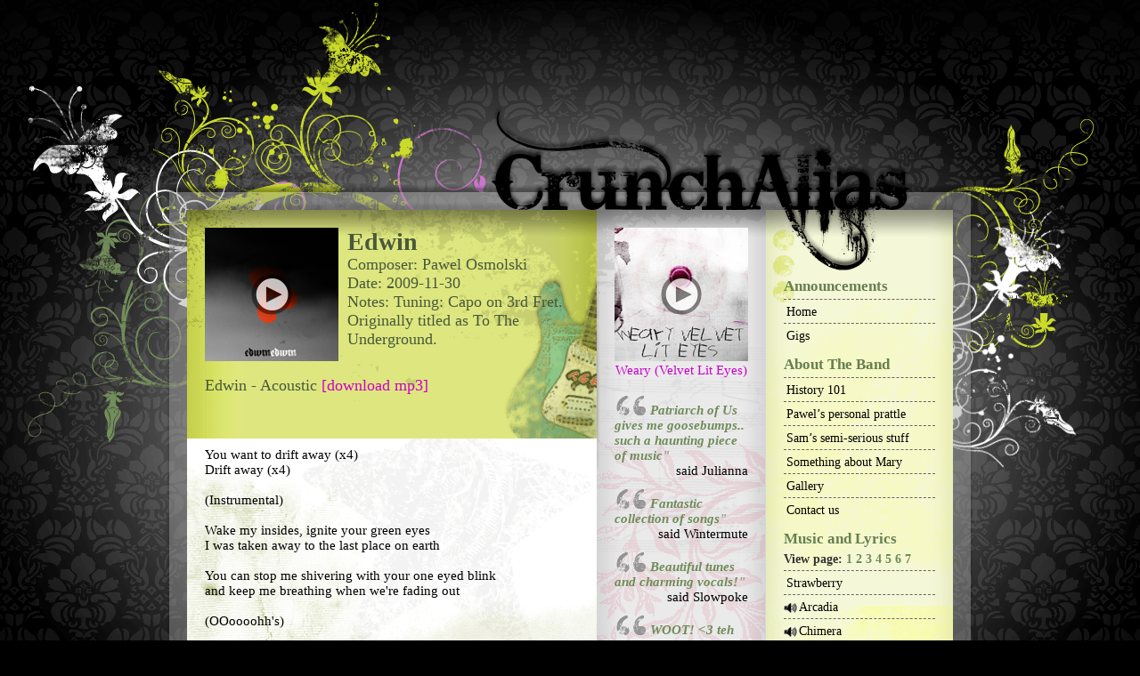

--- FILE ---
content_type: text/html; charset=UTF-8
request_url: http://www.crunchalias.com/index.php?type=song&id=80&menu=5
body_size: 4387
content:

<!DOCTYPE html>
<html lang="en-GB" prefix="og: http://ogp.me/ns#">
<head>
<meta charset="UTF-8">
<meta name="viewport" content="width=device-width"/>
<meta name="description" content="It's crunchy on the outside, aliasy on the inside."/>
<meta name="keywords" content="CrunchAlias,Crunch Alias,crunch,alias,devilhood,Pawel Osmolski,devil hood,devil,hood,dev,Pawel Filip Osmolski,Osmolski,pawel devilhood,pawel osmolski downloads,pawel osmolski mp3,devilhood mp3,pavel,philip,paul,pawl osmoski,osmoski,pav,powell,powel,pwel,pvel,sam,Sam Morgan,spammy,morgan,morguin,Mary Morgan,instance of a specified state,studio, producer,composer">
<meta name="author" content="Pawel Osmolski">
<meta name="copyright" content="Copyright 2026 Pawel Osmolski" />
<meta name="language" content="EN">
<link rel="shortcut icon" href="http://www.crunchalias.com/favicon.ico">
<title>CrunchAlias.com - the home of the band of the same name (minus the dot com bit)</title>
<link href="styles/stylesheets/screen.min.css" rel="stylesheet" type="text/css">
<link href="highslide/highslide.min.css" rel="stylesheet" type="text/css">
<script type="text/javascript" src="highslide/highslide.min.js"></script>
</head>
<body>

<div id="background">
    <div id="container">
        <div id="wrapper">
            <div id="header">
                <h1 class="hidden">CrunchAlias</h1>
            </div>
            <div id="main_wrapper">
                <div id="inner_wrapper">
<div id="content">
    <div class="introwrap introwrap1">
        <div class="intro intro1">
                            <div class="coverart">
                    <img alt="Cover art for Edwin" src="media/covers/edwin.jpg" />
                                            <a class="play-pause-button crunchalias-play" data-audio="http://www.crunchalias.com/media/mp3s/edwin_acoustic.mp3"></a>
                                    </div>
                        <h2>Edwin</h2>
            <p>Composer: Pawel Osmolski</p>
            <p>Date: 2009-11-30</p>
            <p>Notes: Tuning: Capo on 3rd Fret. Originally titled as To The Underground.</p>
            <br style="clear:both" />
                            <div class="song_info">
                    Edwin - Acoustic                         <a href="http://www.crunchalias.com/media/mp3s/edwin_acoustic.mp3">[download mp3]</a>
                                    </div>
                <br style="clear:both;" />

                
        </div>
    </div>
    <div class="newslist">
        You want to drift away (x4)<br />
Drift away (x4)<br />
<br />
(Instrumental)<br />
<br />
Wake my insides, ignite your green eyes<br />
I was taken away to the last place on earth<br />
<br />
You can stop me shivering with your one eyed blink<br />
and keep me breathing when we're fading out<br />
<br />
(OOoooohh's)<br />
<br />
Bloody tide let down and cannot move into reverie of red and black<br />
Edwin could be me or even you, well it's me, yes I'm him, now you know that it's me<br />
<br />
Standing out in the fall you made me faint<br />
Suddenly I had realised how to feel<br />
<br />
Now that I have come out of my shell<br />
There are no more jitters to twist my words<br />
<br />
(Guitar build-up)<br />
<br />
Now that I've made you immortal, you are no longer a blood doll<br />
The lust as you're pushed by the hunger, come and we'll prey on the wight    </div>
</div>

<div id="center_column">
    
            <div class="coverart">
            <img alt="Cover art for Weary (Velvet Lit Eyes)" style="float:left;" src="media/covers/weary.jpg" />
                            <a class="play-pause-button crunchalias-play" data-audio="http://www.crunchalias.com/media/mp3s/weary_acoustic.mp3"></a>
                    </div>
            <h3 class="random_title"><a href="index.php?type=song&amp;id=35&amp;menu=5">Weary (Velvet Lit Eyes)</a></h3>
            <div class="quote">
            <p class="quote_text">Patriarch of Us gives me goosebumps.. such a haunting piece of music<span class="end_quote">&quot;</span></p>
            <p class="quotee">said Julianna</p>
        </div>
            <div class="quote">
            <p class="quote_text">Fantastic collection of songs<span class="end_quote">&quot;</span></p>
            <p class="quotee">said Wintermute</p>
        </div>
            <div class="quote">
            <p class="quote_text">Beautiful tunes and charming vocals!<span class="end_quote">&quot;</span></p>
            <p class="quotee">said Slowpoke</p>
        </div>
            <div class="quote">
            <p class="quote_text">WOOT! <3 teh muziks<span class="end_quote">&quot;</span></p>
            <p class="quotee">said Marager</p>
        </div>
            <div class="quote">
            <p class="quote_text">Torn In Two is something else. I can't stop listening to it<span class="end_quote">&quot;</span></p>
            <p class="quotee">said Eliza</p>
        </div>
        
    <div class="write_quote">
        <form action="/index.php" method="post"><input type="hidden" name="action" value="comment"><input type="hidden" name="csrf_token" value="0e883ecfe49a6eb3467cd442bde78e1f376fb97650ea2fa2f9966e20a3bcd234"><input type="text" class="textbox" name="name" id="name" placeholder="Your name"><textarea rows="5" cols="100" class="textarea" name="comment" id="comment" placeholder="Your comment"></textarea><span style="display:none;visibility:hidden;"><input type="text" class="textbox" name="address" autocomplete="off" /></span><div class="g-recaptcha" data-sitekey="6LelTSsmAAAAAMxnD6bXIFwiUFGuutVuE1Je8BpR"></div><input type="submit" class="button1" value="Submit"></form>    </div>
</div>

<script type="text/javascript">
function togglemenu(id, count) {
    var total = count + 10;
    for (var i = 0; i < total; i++) {
        if (document.getElementById('m' + i)) {
            document.getElementById('m' + i).style.display = 'none';
        }
    }
    document.getElementById('m' + id).style.display = 'block';
}
</script>

<div id="menu">
    <ul>
        <li>
            <h3>Announcements</h3>
            <ul>
                <li><a href="index.php">Home</a></li>
                <li><a href="index.php?type=gigs">Gigs</a></li>
            </ul>
        </li>
        <li>
            <h3>About The Band</h3>
            <ul>
                <li><a href="index.php?type=history">History 101</a></li>
                <li><a href="index.php?type=pawel">Pawel’s personal prattle</a></li>
                <li><a href="index.php?type=sam">Sam’s semi-serious stuff</a></li>
                <li><a href="index.php?type=mary">Something about Mary</a></li>
                <li><a href="index.php?type=gallery">Gallery</a></li>
                <li><a href="index.php?type=contact">Contact us</a></li>
            </ul>
        </li>
        <li class="music">
            <h3>Music and Lyrics</h3>
                        <ul>
                <li>
                    <div id="pager">
                        <strong>View page: </strong>
                                                    <a class="pagerlink" href="javascript:void(0);" onclick="togglemenu('10', 66)"> 1</a>
                                                        <a class="pagerlink" href="javascript:void(0);" onclick="togglemenu('20', 66)"> 2</a>
                                                        <a class="pagerlink" href="javascript:void(0);" onclick="togglemenu('30', 66)"> 3</a>
                                                        <a class="pagerlink" href="javascript:void(0);" onclick="togglemenu('40', 66)"> 4</a>
                                                        <a class="pagerlink" href="javascript:void(0);" onclick="togglemenu('50', 66)"> 5</a>
                                                        <a class="pagerlink" href="javascript:void(0);" onclick="togglemenu('60', 66)"> 6</a>
                                                        <a class="pagerlink" href="javascript:void(0);" onclick="togglemenu('70', 66)"> 7</a>
                                                </div>
                </li>
            </ul>
            <ul id="m10" class="song_menu" >
                                    <li ><a href="index.php?type=song&amp;id=85&menu=0">Strawberry</a></li>
                                    <li class="songlink"><a href="index.php?type=song&amp;id=83&menu=1">Arcadia</a></li>
                                    <li class="songlink"><a href="index.php?type=song&amp;id=82&menu=2">Chimera</a></li>
                                    <li ><a href="index.php?type=song&amp;id=84&menu=3">Split Paranoia</a></li>
                                    <li ><a href="index.php?type=song&amp;id=81&menu=4">Meredith</a></li>
                                    <li class="songlink"><a href="index.php?type=song&amp;id=80&menu=5">Edwin</a></li>
                                    <li class="songlink"><a href="index.php?type=song&amp;id=79&menu=6">Tear Down</a></li>
                                    <li class="songlink"><a href="index.php?type=song&amp;id=78&menu=7">Ice Queen</a></li>
                                    <li class="songlink"><a href="index.php?type=song&amp;id=77&menu=8">Torn In Two</a></li>
                                    <li class="songlink"><a href="index.php?type=song&amp;id=75&menu=9">Apparition of A Girl</a></li>
                                        </ul>
                        <ul id="m20" style="display:none;" class="song_menu">
                                        <li class="songlink"><a href="index.php?type=song&amp;id=74&menu=10">Edges of My Lips</a></li>
                                    <li class="songlink"><a href="index.php?type=song&amp;id=73&menu=11">Patriarch of Us</a></li>
                                    <li class="songlink"><a href="index.php?type=song&amp;id=72&menu=12">Blackouts</a></li>
                                    <li class="songlink"><a href="index.php?type=song&amp;id=71&menu=13">Equanimity</a></li>
                                    <li class="songlink"><a href="index.php?type=song&amp;id=70&menu=14">Abscond</a></li>
                                    <li class="songlink"><a href="index.php?type=song&amp;id=69&menu=15">A Harrow Spell</a></li>
                                    <li class="songlink"><a href="index.php?type=song&amp;id=68&menu=16">Honeycomb</a></li>
                                    <li class="songlink"><a href="index.php?type=song&amp;id=66&menu=17">The Rip (Stripped Bare)</a></li>
                                    <li class="songlink"><a href="index.php?type=song&amp;id=67&menu=18">The Rip (Wild, White Horses)</a></li>
                                    <li class="songlink"><a href="index.php?type=song&amp;id=65&menu=19">Jobian (Joebean)</a></li>
                                        </ul>
                        <ul id="m30" style="display:none;" class="song_menu">
                                        <li class="songlink"><a href="index.php?type=song&amp;id=64&menu=20">Open Wide My Prey</a></li>
                                    <li class="songlink"><a href="index.php?type=song&amp;id=58&menu=21">Ribbon Tail (Poor Old Witch)</a></li>
                                    <li class="songlink"><a href="index.php?type=song&amp;id=57&menu=22">Pleasant Smile After A While</a></li>
                                    <li class="songlink"><a href="index.php?type=song&amp;id=59&menu=23">Sawdust</a></li>
                                    <li class="songlink"><a href="index.php?type=song&amp;id=60&menu=24">Tangleheart</a></li>
                                    <li class="songlink"><a href="index.php?type=song&amp;id=45&menu=25">Butterflies</a></li>
                                    <li class="songlink"><a href="index.php?type=song&amp;id=46&menu=26">Aniseed</a></li>
                                    <li ><a href="index.php?type=song&amp;id=41&menu=27">White Teeth (Shiny)</a></li>
                                    <li class="songlink"><a href="index.php?type=song&amp;id=32&menu=28">Glowgirl</a></li>
                                    <li ><a href="index.php?type=song&amp;id=40&menu=29">Pocket-Sized</a></li>
                                        </ul>
                        <ul id="m40" style="display:none;" class="song_menu">
                                        <li class="songlink"><a href="index.php?type=song&amp;id=21&menu=30">Early Bird</a></li>
                                    <li class="songlink"><a href="index.php?type=song&amp;id=8&menu=31">Mourning Morning</a></li>
                                    <li class="songlink"><a href="index.php?type=song&amp;id=16&menu=32">Heart Wired</a></li>
                                    <li class="songlink"><a href="index.php?type=song&amp;id=17&menu=33">Glass Model</a></li>
                                    <li ><a href="index.php?type=song&amp;id=39&menu=34">See Past Words</a></li>
                                    <li ><a href="index.php?type=song&amp;id=19&menu=35">Escape</a></li>
                                    <li class="songlink"><a href="index.php?type=song&amp;id=28&menu=36">Angelus Rings</a></li>
                                    <li class="songlink"><a href="index.php?type=song&amp;id=30&menu=37">Alice on Pins</a></li>
                                    <li class="songlink"><a href="index.php?type=song&amp;id=33&menu=38">207 (Melon Cake)</a></li>
                                    <li class="songlink"><a href="index.php?type=song&amp;id=18&menu=39">Fairlight</a></li>
                                        </ul>
                        <ul id="m50" style="display:none;" class="song_menu">
                                        <li ><a href="index.php?type=song&amp;id=7&menu=40">Seen With Wings</a></li>
                                    <li ><a href="index.php?type=song&amp;id=29&menu=41">And This Pain Has Gone</a></li>
                                    <li ><a href="index.php?type=song&amp;id=27&menu=42">A World at Sea</a></li>
                                    <li class="songlink"><a href="index.php?type=song&amp;id=34&menu=43">Winter Rain</a></li>
                                    <li class="songlink"><a href="index.php?type=song&amp;id=35&menu=44">Weary (Velvet Lit Eyes)</a></li>
                                    <li ><a href="index.php?type=song&amp;id=9&menu=45">Mira (A Song for the Night)</a></li>
                                    <li class="songlink"><a href="index.php?type=song&amp;id=4&menu=46">Raven White</a></li>
                                    <li class="songlink"><a href="index.php?type=song&amp;id=12&menu=47">Leave Our Kiss for the Anarchist</a></li>
                                    <li ><a href="index.php?type=song&amp;id=38&menu=48">Slowly Freezing Here</a></li>
                                    <li class="songlink"><a href="index.php?type=song&amp;id=1&menu=49">Secret Life</a></li>
                                        </ul>
                        <ul id="m60" style="display:none;" class="song_menu">
                                        <li class="songlink"><a href="index.php?type=song&amp;id=22&menu=50">Drawn a Rose</a></li>
                                    <li class="songlink"><a href="index.php?type=song&amp;id=25&menu=51">Black Widow</a></li>
                                    <li class="songlink"><a href="index.php?type=song&amp;id=2&menu=52">Run To Freedom</a></li>
                                    <li class="songlink"><a href="index.php?type=song&amp;id=37&menu=53">Unearthed</a></li>
                                    <li class="songlink"><a href="index.php?type=song&amp;id=11&menu=54">Lullaby for a Ghost</a></li>
                                    <li class="songlink"><a href="index.php?type=song&amp;id=10&menu=55">Mars Away</a></li>
                                    <li ><a href="index.php?type=song&amp;id=36&menu=56">War of the Mind</a></li>
                                    <li class="songlink"><a href="index.php?type=song&amp;id=31&menu=57">Addictive Honesty</a></li>
                                    <li class="songlink"><a href="index.php?type=song&amp;id=13&menu=58">Its Flower Feeds My Soul</a></li>
                                    <li class="songlink"><a href="index.php?type=song&amp;id=23&menu=59">Can't Climb This Well</a></li>
                                        </ul>
                        <ul id="m70" style="display:none;" class="song_menu">
                                        <li class="songlink"><a href="index.php?type=song&amp;id=6&menu=60">Plaster</a></li>
                                    <li class="songlink"><a href="index.php?type=song&amp;id=26&menu=61">Black Earth</a></li>
                                    <li class="songlink"><a href="index.php?type=song&amp;id=14&menu=62">I Am Always Here</a></li>
                                    <li class="songlink"><a href="index.php?type=song&amp;id=15&menu=63">Home Alone</a></li>
                                    <li ><a href="index.php?type=song&amp;id=20&menu=64">Eat Your Food</a></li>
                                    <li class="songlink"><a href="index.php?type=song&amp;id=24&menu=65">Blind Bird</a></li>
                        </ul>
    </li>
</ul>
<p>&nbsp;</p>
</div></div>
      <br style="clear:both;" />
    </div>
    <div class="footer"></div>
  </div>
</div></div>
<script>
(function() {
  function toggleAudio(button, audio) {
    if (button.classList.contains('crunchalias-play')) {
      button.classList.remove('crunchalias-play');
      button.classList.add('crunchalias-pause');
      audio.play();
    } else {
      button.classList.remove('crunchalias-pause');
      button.classList.add('crunchalias-play');
      audio.pause();
    }
  }
  
  const playPauseButtons = document.querySelectorAll('.play-pause-button');
  
  playPauseButtons.forEach(function(button) {
    const audioFileUrl = button.dataset.audio;
    const filename = audioFileUrl.split('/').pop();
    const audio = new Audio(audioFileUrl);
    
    button.addEventListener('click', function() {
      toggleAudio(this, audio);
    });
    
    audio.addEventListener('ended', function() {
      button.classList.remove('crunchalias-pause');
      button.classList.add('crunchalias-play');
    });
  });
})();
</script>
</body>
</html>



<script src="https://www.google.com/recaptcha/api.js" async defer></script>

<script>
    (function(i, s, o, g, r, a, m) {
        i['GoogleAnalyticsObject'] = r;
        i[r] = i[r] || function() {
            (i[r].q = i[r].q || []).push(arguments)
        }, i[r].l = 1 * new Date();
    a = s.createElement(o),
    m = s.getElementsByTagName(o)[0];
    a.async = 1;
    a.src = g;
    m.parentNode.insertBefore(a, m)
    })(window, document, 'script', '//www.google-analytics.com/analytics.js', 'ga');

    ga('create', 'UA-12606649-1', 'crunchalias.com');
    ga('send', 'pageview');
</script>

--- FILE ---
content_type: text/html; charset=utf-8
request_url: https://www.google.com/recaptcha/api2/anchor?ar=1&k=6LelTSsmAAAAAMxnD6bXIFwiUFGuutVuE1Je8BpR&co=aHR0cDovL3d3dy5jcnVuY2hhbGlhcy5jb206ODA.&hl=en&v=PoyoqOPhxBO7pBk68S4YbpHZ&size=normal&anchor-ms=20000&execute-ms=30000&cb=9bjx0baj67au
body_size: 50380
content:
<!DOCTYPE HTML><html dir="ltr" lang="en"><head><meta http-equiv="Content-Type" content="text/html; charset=UTF-8">
<meta http-equiv="X-UA-Compatible" content="IE=edge">
<title>reCAPTCHA</title>
<style type="text/css">
/* cyrillic-ext */
@font-face {
  font-family: 'Roboto';
  font-style: normal;
  font-weight: 400;
  font-stretch: 100%;
  src: url(//fonts.gstatic.com/s/roboto/v48/KFO7CnqEu92Fr1ME7kSn66aGLdTylUAMa3GUBHMdazTgWw.woff2) format('woff2');
  unicode-range: U+0460-052F, U+1C80-1C8A, U+20B4, U+2DE0-2DFF, U+A640-A69F, U+FE2E-FE2F;
}
/* cyrillic */
@font-face {
  font-family: 'Roboto';
  font-style: normal;
  font-weight: 400;
  font-stretch: 100%;
  src: url(//fonts.gstatic.com/s/roboto/v48/KFO7CnqEu92Fr1ME7kSn66aGLdTylUAMa3iUBHMdazTgWw.woff2) format('woff2');
  unicode-range: U+0301, U+0400-045F, U+0490-0491, U+04B0-04B1, U+2116;
}
/* greek-ext */
@font-face {
  font-family: 'Roboto';
  font-style: normal;
  font-weight: 400;
  font-stretch: 100%;
  src: url(//fonts.gstatic.com/s/roboto/v48/KFO7CnqEu92Fr1ME7kSn66aGLdTylUAMa3CUBHMdazTgWw.woff2) format('woff2');
  unicode-range: U+1F00-1FFF;
}
/* greek */
@font-face {
  font-family: 'Roboto';
  font-style: normal;
  font-weight: 400;
  font-stretch: 100%;
  src: url(//fonts.gstatic.com/s/roboto/v48/KFO7CnqEu92Fr1ME7kSn66aGLdTylUAMa3-UBHMdazTgWw.woff2) format('woff2');
  unicode-range: U+0370-0377, U+037A-037F, U+0384-038A, U+038C, U+038E-03A1, U+03A3-03FF;
}
/* math */
@font-face {
  font-family: 'Roboto';
  font-style: normal;
  font-weight: 400;
  font-stretch: 100%;
  src: url(//fonts.gstatic.com/s/roboto/v48/KFO7CnqEu92Fr1ME7kSn66aGLdTylUAMawCUBHMdazTgWw.woff2) format('woff2');
  unicode-range: U+0302-0303, U+0305, U+0307-0308, U+0310, U+0312, U+0315, U+031A, U+0326-0327, U+032C, U+032F-0330, U+0332-0333, U+0338, U+033A, U+0346, U+034D, U+0391-03A1, U+03A3-03A9, U+03B1-03C9, U+03D1, U+03D5-03D6, U+03F0-03F1, U+03F4-03F5, U+2016-2017, U+2034-2038, U+203C, U+2040, U+2043, U+2047, U+2050, U+2057, U+205F, U+2070-2071, U+2074-208E, U+2090-209C, U+20D0-20DC, U+20E1, U+20E5-20EF, U+2100-2112, U+2114-2115, U+2117-2121, U+2123-214F, U+2190, U+2192, U+2194-21AE, U+21B0-21E5, U+21F1-21F2, U+21F4-2211, U+2213-2214, U+2216-22FF, U+2308-230B, U+2310, U+2319, U+231C-2321, U+2336-237A, U+237C, U+2395, U+239B-23B7, U+23D0, U+23DC-23E1, U+2474-2475, U+25AF, U+25B3, U+25B7, U+25BD, U+25C1, U+25CA, U+25CC, U+25FB, U+266D-266F, U+27C0-27FF, U+2900-2AFF, U+2B0E-2B11, U+2B30-2B4C, U+2BFE, U+3030, U+FF5B, U+FF5D, U+1D400-1D7FF, U+1EE00-1EEFF;
}
/* symbols */
@font-face {
  font-family: 'Roboto';
  font-style: normal;
  font-weight: 400;
  font-stretch: 100%;
  src: url(//fonts.gstatic.com/s/roboto/v48/KFO7CnqEu92Fr1ME7kSn66aGLdTylUAMaxKUBHMdazTgWw.woff2) format('woff2');
  unicode-range: U+0001-000C, U+000E-001F, U+007F-009F, U+20DD-20E0, U+20E2-20E4, U+2150-218F, U+2190, U+2192, U+2194-2199, U+21AF, U+21E6-21F0, U+21F3, U+2218-2219, U+2299, U+22C4-22C6, U+2300-243F, U+2440-244A, U+2460-24FF, U+25A0-27BF, U+2800-28FF, U+2921-2922, U+2981, U+29BF, U+29EB, U+2B00-2BFF, U+4DC0-4DFF, U+FFF9-FFFB, U+10140-1018E, U+10190-1019C, U+101A0, U+101D0-101FD, U+102E0-102FB, U+10E60-10E7E, U+1D2C0-1D2D3, U+1D2E0-1D37F, U+1F000-1F0FF, U+1F100-1F1AD, U+1F1E6-1F1FF, U+1F30D-1F30F, U+1F315, U+1F31C, U+1F31E, U+1F320-1F32C, U+1F336, U+1F378, U+1F37D, U+1F382, U+1F393-1F39F, U+1F3A7-1F3A8, U+1F3AC-1F3AF, U+1F3C2, U+1F3C4-1F3C6, U+1F3CA-1F3CE, U+1F3D4-1F3E0, U+1F3ED, U+1F3F1-1F3F3, U+1F3F5-1F3F7, U+1F408, U+1F415, U+1F41F, U+1F426, U+1F43F, U+1F441-1F442, U+1F444, U+1F446-1F449, U+1F44C-1F44E, U+1F453, U+1F46A, U+1F47D, U+1F4A3, U+1F4B0, U+1F4B3, U+1F4B9, U+1F4BB, U+1F4BF, U+1F4C8-1F4CB, U+1F4D6, U+1F4DA, U+1F4DF, U+1F4E3-1F4E6, U+1F4EA-1F4ED, U+1F4F7, U+1F4F9-1F4FB, U+1F4FD-1F4FE, U+1F503, U+1F507-1F50B, U+1F50D, U+1F512-1F513, U+1F53E-1F54A, U+1F54F-1F5FA, U+1F610, U+1F650-1F67F, U+1F687, U+1F68D, U+1F691, U+1F694, U+1F698, U+1F6AD, U+1F6B2, U+1F6B9-1F6BA, U+1F6BC, U+1F6C6-1F6CF, U+1F6D3-1F6D7, U+1F6E0-1F6EA, U+1F6F0-1F6F3, U+1F6F7-1F6FC, U+1F700-1F7FF, U+1F800-1F80B, U+1F810-1F847, U+1F850-1F859, U+1F860-1F887, U+1F890-1F8AD, U+1F8B0-1F8BB, U+1F8C0-1F8C1, U+1F900-1F90B, U+1F93B, U+1F946, U+1F984, U+1F996, U+1F9E9, U+1FA00-1FA6F, U+1FA70-1FA7C, U+1FA80-1FA89, U+1FA8F-1FAC6, U+1FACE-1FADC, U+1FADF-1FAE9, U+1FAF0-1FAF8, U+1FB00-1FBFF;
}
/* vietnamese */
@font-face {
  font-family: 'Roboto';
  font-style: normal;
  font-weight: 400;
  font-stretch: 100%;
  src: url(//fonts.gstatic.com/s/roboto/v48/KFO7CnqEu92Fr1ME7kSn66aGLdTylUAMa3OUBHMdazTgWw.woff2) format('woff2');
  unicode-range: U+0102-0103, U+0110-0111, U+0128-0129, U+0168-0169, U+01A0-01A1, U+01AF-01B0, U+0300-0301, U+0303-0304, U+0308-0309, U+0323, U+0329, U+1EA0-1EF9, U+20AB;
}
/* latin-ext */
@font-face {
  font-family: 'Roboto';
  font-style: normal;
  font-weight: 400;
  font-stretch: 100%;
  src: url(//fonts.gstatic.com/s/roboto/v48/KFO7CnqEu92Fr1ME7kSn66aGLdTylUAMa3KUBHMdazTgWw.woff2) format('woff2');
  unicode-range: U+0100-02BA, U+02BD-02C5, U+02C7-02CC, U+02CE-02D7, U+02DD-02FF, U+0304, U+0308, U+0329, U+1D00-1DBF, U+1E00-1E9F, U+1EF2-1EFF, U+2020, U+20A0-20AB, U+20AD-20C0, U+2113, U+2C60-2C7F, U+A720-A7FF;
}
/* latin */
@font-face {
  font-family: 'Roboto';
  font-style: normal;
  font-weight: 400;
  font-stretch: 100%;
  src: url(//fonts.gstatic.com/s/roboto/v48/KFO7CnqEu92Fr1ME7kSn66aGLdTylUAMa3yUBHMdazQ.woff2) format('woff2');
  unicode-range: U+0000-00FF, U+0131, U+0152-0153, U+02BB-02BC, U+02C6, U+02DA, U+02DC, U+0304, U+0308, U+0329, U+2000-206F, U+20AC, U+2122, U+2191, U+2193, U+2212, U+2215, U+FEFF, U+FFFD;
}
/* cyrillic-ext */
@font-face {
  font-family: 'Roboto';
  font-style: normal;
  font-weight: 500;
  font-stretch: 100%;
  src: url(//fonts.gstatic.com/s/roboto/v48/KFO7CnqEu92Fr1ME7kSn66aGLdTylUAMa3GUBHMdazTgWw.woff2) format('woff2');
  unicode-range: U+0460-052F, U+1C80-1C8A, U+20B4, U+2DE0-2DFF, U+A640-A69F, U+FE2E-FE2F;
}
/* cyrillic */
@font-face {
  font-family: 'Roboto';
  font-style: normal;
  font-weight: 500;
  font-stretch: 100%;
  src: url(//fonts.gstatic.com/s/roboto/v48/KFO7CnqEu92Fr1ME7kSn66aGLdTylUAMa3iUBHMdazTgWw.woff2) format('woff2');
  unicode-range: U+0301, U+0400-045F, U+0490-0491, U+04B0-04B1, U+2116;
}
/* greek-ext */
@font-face {
  font-family: 'Roboto';
  font-style: normal;
  font-weight: 500;
  font-stretch: 100%;
  src: url(//fonts.gstatic.com/s/roboto/v48/KFO7CnqEu92Fr1ME7kSn66aGLdTylUAMa3CUBHMdazTgWw.woff2) format('woff2');
  unicode-range: U+1F00-1FFF;
}
/* greek */
@font-face {
  font-family: 'Roboto';
  font-style: normal;
  font-weight: 500;
  font-stretch: 100%;
  src: url(//fonts.gstatic.com/s/roboto/v48/KFO7CnqEu92Fr1ME7kSn66aGLdTylUAMa3-UBHMdazTgWw.woff2) format('woff2');
  unicode-range: U+0370-0377, U+037A-037F, U+0384-038A, U+038C, U+038E-03A1, U+03A3-03FF;
}
/* math */
@font-face {
  font-family: 'Roboto';
  font-style: normal;
  font-weight: 500;
  font-stretch: 100%;
  src: url(//fonts.gstatic.com/s/roboto/v48/KFO7CnqEu92Fr1ME7kSn66aGLdTylUAMawCUBHMdazTgWw.woff2) format('woff2');
  unicode-range: U+0302-0303, U+0305, U+0307-0308, U+0310, U+0312, U+0315, U+031A, U+0326-0327, U+032C, U+032F-0330, U+0332-0333, U+0338, U+033A, U+0346, U+034D, U+0391-03A1, U+03A3-03A9, U+03B1-03C9, U+03D1, U+03D5-03D6, U+03F0-03F1, U+03F4-03F5, U+2016-2017, U+2034-2038, U+203C, U+2040, U+2043, U+2047, U+2050, U+2057, U+205F, U+2070-2071, U+2074-208E, U+2090-209C, U+20D0-20DC, U+20E1, U+20E5-20EF, U+2100-2112, U+2114-2115, U+2117-2121, U+2123-214F, U+2190, U+2192, U+2194-21AE, U+21B0-21E5, U+21F1-21F2, U+21F4-2211, U+2213-2214, U+2216-22FF, U+2308-230B, U+2310, U+2319, U+231C-2321, U+2336-237A, U+237C, U+2395, U+239B-23B7, U+23D0, U+23DC-23E1, U+2474-2475, U+25AF, U+25B3, U+25B7, U+25BD, U+25C1, U+25CA, U+25CC, U+25FB, U+266D-266F, U+27C0-27FF, U+2900-2AFF, U+2B0E-2B11, U+2B30-2B4C, U+2BFE, U+3030, U+FF5B, U+FF5D, U+1D400-1D7FF, U+1EE00-1EEFF;
}
/* symbols */
@font-face {
  font-family: 'Roboto';
  font-style: normal;
  font-weight: 500;
  font-stretch: 100%;
  src: url(//fonts.gstatic.com/s/roboto/v48/KFO7CnqEu92Fr1ME7kSn66aGLdTylUAMaxKUBHMdazTgWw.woff2) format('woff2');
  unicode-range: U+0001-000C, U+000E-001F, U+007F-009F, U+20DD-20E0, U+20E2-20E4, U+2150-218F, U+2190, U+2192, U+2194-2199, U+21AF, U+21E6-21F0, U+21F3, U+2218-2219, U+2299, U+22C4-22C6, U+2300-243F, U+2440-244A, U+2460-24FF, U+25A0-27BF, U+2800-28FF, U+2921-2922, U+2981, U+29BF, U+29EB, U+2B00-2BFF, U+4DC0-4DFF, U+FFF9-FFFB, U+10140-1018E, U+10190-1019C, U+101A0, U+101D0-101FD, U+102E0-102FB, U+10E60-10E7E, U+1D2C0-1D2D3, U+1D2E0-1D37F, U+1F000-1F0FF, U+1F100-1F1AD, U+1F1E6-1F1FF, U+1F30D-1F30F, U+1F315, U+1F31C, U+1F31E, U+1F320-1F32C, U+1F336, U+1F378, U+1F37D, U+1F382, U+1F393-1F39F, U+1F3A7-1F3A8, U+1F3AC-1F3AF, U+1F3C2, U+1F3C4-1F3C6, U+1F3CA-1F3CE, U+1F3D4-1F3E0, U+1F3ED, U+1F3F1-1F3F3, U+1F3F5-1F3F7, U+1F408, U+1F415, U+1F41F, U+1F426, U+1F43F, U+1F441-1F442, U+1F444, U+1F446-1F449, U+1F44C-1F44E, U+1F453, U+1F46A, U+1F47D, U+1F4A3, U+1F4B0, U+1F4B3, U+1F4B9, U+1F4BB, U+1F4BF, U+1F4C8-1F4CB, U+1F4D6, U+1F4DA, U+1F4DF, U+1F4E3-1F4E6, U+1F4EA-1F4ED, U+1F4F7, U+1F4F9-1F4FB, U+1F4FD-1F4FE, U+1F503, U+1F507-1F50B, U+1F50D, U+1F512-1F513, U+1F53E-1F54A, U+1F54F-1F5FA, U+1F610, U+1F650-1F67F, U+1F687, U+1F68D, U+1F691, U+1F694, U+1F698, U+1F6AD, U+1F6B2, U+1F6B9-1F6BA, U+1F6BC, U+1F6C6-1F6CF, U+1F6D3-1F6D7, U+1F6E0-1F6EA, U+1F6F0-1F6F3, U+1F6F7-1F6FC, U+1F700-1F7FF, U+1F800-1F80B, U+1F810-1F847, U+1F850-1F859, U+1F860-1F887, U+1F890-1F8AD, U+1F8B0-1F8BB, U+1F8C0-1F8C1, U+1F900-1F90B, U+1F93B, U+1F946, U+1F984, U+1F996, U+1F9E9, U+1FA00-1FA6F, U+1FA70-1FA7C, U+1FA80-1FA89, U+1FA8F-1FAC6, U+1FACE-1FADC, U+1FADF-1FAE9, U+1FAF0-1FAF8, U+1FB00-1FBFF;
}
/* vietnamese */
@font-face {
  font-family: 'Roboto';
  font-style: normal;
  font-weight: 500;
  font-stretch: 100%;
  src: url(//fonts.gstatic.com/s/roboto/v48/KFO7CnqEu92Fr1ME7kSn66aGLdTylUAMa3OUBHMdazTgWw.woff2) format('woff2');
  unicode-range: U+0102-0103, U+0110-0111, U+0128-0129, U+0168-0169, U+01A0-01A1, U+01AF-01B0, U+0300-0301, U+0303-0304, U+0308-0309, U+0323, U+0329, U+1EA0-1EF9, U+20AB;
}
/* latin-ext */
@font-face {
  font-family: 'Roboto';
  font-style: normal;
  font-weight: 500;
  font-stretch: 100%;
  src: url(//fonts.gstatic.com/s/roboto/v48/KFO7CnqEu92Fr1ME7kSn66aGLdTylUAMa3KUBHMdazTgWw.woff2) format('woff2');
  unicode-range: U+0100-02BA, U+02BD-02C5, U+02C7-02CC, U+02CE-02D7, U+02DD-02FF, U+0304, U+0308, U+0329, U+1D00-1DBF, U+1E00-1E9F, U+1EF2-1EFF, U+2020, U+20A0-20AB, U+20AD-20C0, U+2113, U+2C60-2C7F, U+A720-A7FF;
}
/* latin */
@font-face {
  font-family: 'Roboto';
  font-style: normal;
  font-weight: 500;
  font-stretch: 100%;
  src: url(//fonts.gstatic.com/s/roboto/v48/KFO7CnqEu92Fr1ME7kSn66aGLdTylUAMa3yUBHMdazQ.woff2) format('woff2');
  unicode-range: U+0000-00FF, U+0131, U+0152-0153, U+02BB-02BC, U+02C6, U+02DA, U+02DC, U+0304, U+0308, U+0329, U+2000-206F, U+20AC, U+2122, U+2191, U+2193, U+2212, U+2215, U+FEFF, U+FFFD;
}
/* cyrillic-ext */
@font-face {
  font-family: 'Roboto';
  font-style: normal;
  font-weight: 900;
  font-stretch: 100%;
  src: url(//fonts.gstatic.com/s/roboto/v48/KFO7CnqEu92Fr1ME7kSn66aGLdTylUAMa3GUBHMdazTgWw.woff2) format('woff2');
  unicode-range: U+0460-052F, U+1C80-1C8A, U+20B4, U+2DE0-2DFF, U+A640-A69F, U+FE2E-FE2F;
}
/* cyrillic */
@font-face {
  font-family: 'Roboto';
  font-style: normal;
  font-weight: 900;
  font-stretch: 100%;
  src: url(//fonts.gstatic.com/s/roboto/v48/KFO7CnqEu92Fr1ME7kSn66aGLdTylUAMa3iUBHMdazTgWw.woff2) format('woff2');
  unicode-range: U+0301, U+0400-045F, U+0490-0491, U+04B0-04B1, U+2116;
}
/* greek-ext */
@font-face {
  font-family: 'Roboto';
  font-style: normal;
  font-weight: 900;
  font-stretch: 100%;
  src: url(//fonts.gstatic.com/s/roboto/v48/KFO7CnqEu92Fr1ME7kSn66aGLdTylUAMa3CUBHMdazTgWw.woff2) format('woff2');
  unicode-range: U+1F00-1FFF;
}
/* greek */
@font-face {
  font-family: 'Roboto';
  font-style: normal;
  font-weight: 900;
  font-stretch: 100%;
  src: url(//fonts.gstatic.com/s/roboto/v48/KFO7CnqEu92Fr1ME7kSn66aGLdTylUAMa3-UBHMdazTgWw.woff2) format('woff2');
  unicode-range: U+0370-0377, U+037A-037F, U+0384-038A, U+038C, U+038E-03A1, U+03A3-03FF;
}
/* math */
@font-face {
  font-family: 'Roboto';
  font-style: normal;
  font-weight: 900;
  font-stretch: 100%;
  src: url(//fonts.gstatic.com/s/roboto/v48/KFO7CnqEu92Fr1ME7kSn66aGLdTylUAMawCUBHMdazTgWw.woff2) format('woff2');
  unicode-range: U+0302-0303, U+0305, U+0307-0308, U+0310, U+0312, U+0315, U+031A, U+0326-0327, U+032C, U+032F-0330, U+0332-0333, U+0338, U+033A, U+0346, U+034D, U+0391-03A1, U+03A3-03A9, U+03B1-03C9, U+03D1, U+03D5-03D6, U+03F0-03F1, U+03F4-03F5, U+2016-2017, U+2034-2038, U+203C, U+2040, U+2043, U+2047, U+2050, U+2057, U+205F, U+2070-2071, U+2074-208E, U+2090-209C, U+20D0-20DC, U+20E1, U+20E5-20EF, U+2100-2112, U+2114-2115, U+2117-2121, U+2123-214F, U+2190, U+2192, U+2194-21AE, U+21B0-21E5, U+21F1-21F2, U+21F4-2211, U+2213-2214, U+2216-22FF, U+2308-230B, U+2310, U+2319, U+231C-2321, U+2336-237A, U+237C, U+2395, U+239B-23B7, U+23D0, U+23DC-23E1, U+2474-2475, U+25AF, U+25B3, U+25B7, U+25BD, U+25C1, U+25CA, U+25CC, U+25FB, U+266D-266F, U+27C0-27FF, U+2900-2AFF, U+2B0E-2B11, U+2B30-2B4C, U+2BFE, U+3030, U+FF5B, U+FF5D, U+1D400-1D7FF, U+1EE00-1EEFF;
}
/* symbols */
@font-face {
  font-family: 'Roboto';
  font-style: normal;
  font-weight: 900;
  font-stretch: 100%;
  src: url(//fonts.gstatic.com/s/roboto/v48/KFO7CnqEu92Fr1ME7kSn66aGLdTylUAMaxKUBHMdazTgWw.woff2) format('woff2');
  unicode-range: U+0001-000C, U+000E-001F, U+007F-009F, U+20DD-20E0, U+20E2-20E4, U+2150-218F, U+2190, U+2192, U+2194-2199, U+21AF, U+21E6-21F0, U+21F3, U+2218-2219, U+2299, U+22C4-22C6, U+2300-243F, U+2440-244A, U+2460-24FF, U+25A0-27BF, U+2800-28FF, U+2921-2922, U+2981, U+29BF, U+29EB, U+2B00-2BFF, U+4DC0-4DFF, U+FFF9-FFFB, U+10140-1018E, U+10190-1019C, U+101A0, U+101D0-101FD, U+102E0-102FB, U+10E60-10E7E, U+1D2C0-1D2D3, U+1D2E0-1D37F, U+1F000-1F0FF, U+1F100-1F1AD, U+1F1E6-1F1FF, U+1F30D-1F30F, U+1F315, U+1F31C, U+1F31E, U+1F320-1F32C, U+1F336, U+1F378, U+1F37D, U+1F382, U+1F393-1F39F, U+1F3A7-1F3A8, U+1F3AC-1F3AF, U+1F3C2, U+1F3C4-1F3C6, U+1F3CA-1F3CE, U+1F3D4-1F3E0, U+1F3ED, U+1F3F1-1F3F3, U+1F3F5-1F3F7, U+1F408, U+1F415, U+1F41F, U+1F426, U+1F43F, U+1F441-1F442, U+1F444, U+1F446-1F449, U+1F44C-1F44E, U+1F453, U+1F46A, U+1F47D, U+1F4A3, U+1F4B0, U+1F4B3, U+1F4B9, U+1F4BB, U+1F4BF, U+1F4C8-1F4CB, U+1F4D6, U+1F4DA, U+1F4DF, U+1F4E3-1F4E6, U+1F4EA-1F4ED, U+1F4F7, U+1F4F9-1F4FB, U+1F4FD-1F4FE, U+1F503, U+1F507-1F50B, U+1F50D, U+1F512-1F513, U+1F53E-1F54A, U+1F54F-1F5FA, U+1F610, U+1F650-1F67F, U+1F687, U+1F68D, U+1F691, U+1F694, U+1F698, U+1F6AD, U+1F6B2, U+1F6B9-1F6BA, U+1F6BC, U+1F6C6-1F6CF, U+1F6D3-1F6D7, U+1F6E0-1F6EA, U+1F6F0-1F6F3, U+1F6F7-1F6FC, U+1F700-1F7FF, U+1F800-1F80B, U+1F810-1F847, U+1F850-1F859, U+1F860-1F887, U+1F890-1F8AD, U+1F8B0-1F8BB, U+1F8C0-1F8C1, U+1F900-1F90B, U+1F93B, U+1F946, U+1F984, U+1F996, U+1F9E9, U+1FA00-1FA6F, U+1FA70-1FA7C, U+1FA80-1FA89, U+1FA8F-1FAC6, U+1FACE-1FADC, U+1FADF-1FAE9, U+1FAF0-1FAF8, U+1FB00-1FBFF;
}
/* vietnamese */
@font-face {
  font-family: 'Roboto';
  font-style: normal;
  font-weight: 900;
  font-stretch: 100%;
  src: url(//fonts.gstatic.com/s/roboto/v48/KFO7CnqEu92Fr1ME7kSn66aGLdTylUAMa3OUBHMdazTgWw.woff2) format('woff2');
  unicode-range: U+0102-0103, U+0110-0111, U+0128-0129, U+0168-0169, U+01A0-01A1, U+01AF-01B0, U+0300-0301, U+0303-0304, U+0308-0309, U+0323, U+0329, U+1EA0-1EF9, U+20AB;
}
/* latin-ext */
@font-face {
  font-family: 'Roboto';
  font-style: normal;
  font-weight: 900;
  font-stretch: 100%;
  src: url(//fonts.gstatic.com/s/roboto/v48/KFO7CnqEu92Fr1ME7kSn66aGLdTylUAMa3KUBHMdazTgWw.woff2) format('woff2');
  unicode-range: U+0100-02BA, U+02BD-02C5, U+02C7-02CC, U+02CE-02D7, U+02DD-02FF, U+0304, U+0308, U+0329, U+1D00-1DBF, U+1E00-1E9F, U+1EF2-1EFF, U+2020, U+20A0-20AB, U+20AD-20C0, U+2113, U+2C60-2C7F, U+A720-A7FF;
}
/* latin */
@font-face {
  font-family: 'Roboto';
  font-style: normal;
  font-weight: 900;
  font-stretch: 100%;
  src: url(//fonts.gstatic.com/s/roboto/v48/KFO7CnqEu92Fr1ME7kSn66aGLdTylUAMa3yUBHMdazQ.woff2) format('woff2');
  unicode-range: U+0000-00FF, U+0131, U+0152-0153, U+02BB-02BC, U+02C6, U+02DA, U+02DC, U+0304, U+0308, U+0329, U+2000-206F, U+20AC, U+2122, U+2191, U+2193, U+2212, U+2215, U+FEFF, U+FFFD;
}

</style>
<link rel="stylesheet" type="text/css" href="https://www.gstatic.com/recaptcha/releases/PoyoqOPhxBO7pBk68S4YbpHZ/styles__ltr.css">
<script nonce="SFIV-NCe1RlBBSrZXivzGA" type="text/javascript">window['__recaptcha_api'] = 'https://www.google.com/recaptcha/api2/';</script>
<script type="text/javascript" src="https://www.gstatic.com/recaptcha/releases/PoyoqOPhxBO7pBk68S4YbpHZ/recaptcha__en.js" nonce="SFIV-NCe1RlBBSrZXivzGA">
      
    </script></head>
<body><div id="rc-anchor-alert" class="rc-anchor-alert"></div>
<input type="hidden" id="recaptcha-token" value="[base64]">
<script type="text/javascript" nonce="SFIV-NCe1RlBBSrZXivzGA">
      recaptcha.anchor.Main.init("[\x22ainput\x22,[\x22bgdata\x22,\x22\x22,\[base64]/[base64]/[base64]/[base64]/[base64]/[base64]/KGcoTywyNTMsTy5PKSxVRyhPLEMpKTpnKE8sMjUzLEMpLE8pKSxsKSksTykpfSxieT1mdW5jdGlvbihDLE8sdSxsKXtmb3IobD0odT1SKEMpLDApO08+MDtPLS0pbD1sPDw4fFooQyk7ZyhDLHUsbCl9LFVHPWZ1bmN0aW9uKEMsTyl7Qy5pLmxlbmd0aD4xMDQ/[base64]/[base64]/[base64]/[base64]/[base64]/[base64]/[base64]\\u003d\x22,\[base64]\x22,\x22w4QCw5wNwoBzwpYoeHBSAERTTsKvw4HDgMKtc1zCrn7ChcOGw6VswrHCrcKtNRHCgm5Pc8OlGcOYCAvDiDojB8OtMhrCvmPDp1w6wqh6cHDDrzNow5ENWinDlHrDtcKecgTDoFzDnkTDmcONC0IQHmErwrREwrA1wq9zUg1Dw6nClMKNw6PDlgE/[base64]/DgcKAXilhw5xZecK9BHvCgABqJ8OLw6tPw4bDi8KNdh/DqsKrwox5NMODTF7DshwCwpBiw4pBBWY8wqrDkMOyw6ggDG1hDjHCucK6NcK7SMOtw7ZlDg0fwoIuw4zCjksOw5DDs8K2JcOWEcKGF8KtXFDCvmpyU33DiMK0wr1MNsO/w6DDiMKvcH3CrQzDl8OKMsKZwpAFwrnChsODwo/Du8K7ZcORw5DChXEXdsORwp/Ck8OnIk/DnHMNA8OKK1Z0w4DDtsO0Q1LDhGQ5X8OHwoltbHRXZAjDs8KAw7FVe8OJMXPCixrDpcKdw6ZTwpIgwpDDi0rDpUI3wqfCusKLwqRXAsKoQ8O1ERPCqMKFMG0XwqdGBG4jQnHCv8KlwqUBekxUN8K6wrXCgGvDrsKew61yw4dYwqTDh8KMHkkJc8OzKDDCii/DksOvw6hGOljCmMKDR2PDtsKxw64qw6ttwotlFG3DvsO3NMKNV8KaRW5XwoXDhEh3JD/CgVxbOMK+AytewpHCosKOD3fDg8KkE8Kbw4nCkcOGKcOzwooUwpXDu8KDB8OSw5rCrMKoXMKxAk7CjjHCpQQgW8KMw7/DvcO0w5xqw4IQI8KCw4hpCzTDhA5lD8OPD8KVVw0cw5VpRMOif8KtwpTCncKVwolpZgPCosOvwqzCvj3Dvj3DisOQCMK2wpHDsHnDhUfDr3TCllUuwqsZccO4w6LCosO3w4Ykwo3DtMOxcQJ4w6Ztf8OFRXhXwr8mw7nDtld0bFvChR3CmsKfw4F/[base64]/Cq8OGw5XDmRUMw7kdw5Vnw6U/UE0hBMKjw7wrwp/Dp8OZwr3DksKzfDvDkcKDUCcAacKpW8OxeMKBw7RZPcKjwpMyITjDgMOMwqzChmxkwrzDihjDsjTCvRo8DldAwr/CnUbChMKqc8OBwpNTDsKDG8OywrXCpmdbVGRsDMKWw7IGw6A6w69Rw6/[base64]/DlAHDhEjDpV97VyE5w6Y7XMKCw7pvw50mHg5lasKNcAfCucOwQXs7wo7DgkvClVfCmB/[base64]/Cl8OLw7fDscKdw5nCt8KEG1DDh8KHwpfCl3fClMOEK1bCs8OKwrrDpmrCuShTwpklw4DDh8OYYFFnFlXCu8OwwpHCm8K6e8Oqd8OSDsKOV8KuOsOlUT/ClgN8P8KDwrvDrsKhwojCoEg6GMKSwpzDvMObSX01wqTDu8KTBnzCrHAqciLCrDUOUMOoRTHDqjAkem3Co8KwfgvCmm4/wpZ/[base64]/Ci8OMwphTw4/[base64]/CslcqQm8Fw5TDk2cNwoHDsMK9bcKSRcOzwqvCo8OFNXPDk8OMDGIxw4XCmcOACMKpH1zDpcKXAw3CosKQwoNtw6xRwqXDncKtVXl1MsK6RgLCmENiXsOCDAvDsMKOw7lYOCvCkBzDqSTCj0rCqTsAw40Hw67DqWXDvjxFb8KDZSgFwr7CscKOGg/CgAjCvMKPw41cw7tMw68uSFXCgRTCjcOewrBcw4UMU1kew6EdPcOubcO2O8OrwqtOw6zDgjZhw4XDscK0WjTCqcKtw6ZKwqrCjMKnLcOwRH/CggzDhhnCl3bCtQLDnStLw7BqwobDusO/w4sLwocSIcOOJR98w4vDssOpw5nDnDEWw6IVw5zCrsOQw41ocmLCscKQCMOQw7QKw5PCocKqP8KaNy9Hw6AiGVEaw4DDglnCpCzCjMK2w4gRK3nCtsK3KcO/[base64]/Fzh7wqvCui1gw4fCoMKfwpUtw6PCucKpw4sVMXMmM8Otw53DjBQ2BMO/GAEMJlw4wo4NOMKtwo3DvgIGF2pyKcOOwqALwqA+wq/CkMO3w64eEcOCZMO3MxTDh8OKw7dWYcK0CAdgZMOAI3HDqiEyw6gEN8OBMsO0wo8QSgwKRsK2BQ/DtB9VAB3Ck0fDrmRDVMOLw4PCn8KvbwpTwoEZwqtow64ISC4fw7Aowo7Cs3/DiMK/[base64]/w4gHWkLDsMOcQsKsw4bDv8OzTMKceh3DjGvCnwkLwrXCtMO3cjfCisOWeMK+w4QxwqrDkgoNwpF2L2IGworCvHrCk8OpEsOAw6nDt8OQwp7CjDPDr8KDcMOSwrY2wqfDqMKKw47DisKkUsO/VUlNEsKVFTLCtTTCu8KnbsOJwoXDv8OzZV82woXDtsO9wqQYw6LCoBfDicOWw4rDvsOMw4LCrsOww4FpACVCDyzDsm8xw5ItwpFoDV1FH3/DncOdwo3Cqn3Ct8OwAAzCgyvChsK9LsKrKmLCisOiEcKBwqdcJ1x9RcKawr1rw6DCrTtqwoTCk8K/[base64]/[base64]/[base64]/[base64]/CoMO9w7Ujw70Zw6M6wohPcQRoBsK3AcKew4UHKUbDiC7DmMOuTn0qU8OuGnFzw54hw6HCisOrw4zCncKxM8KPbsOcaHHDncKxFMKvw67Cs8OGLsOdwoDCtGbDk1rDpSLDijo0GcKwP8OZZj/Cm8KnB0Qtw67CkBLCt20owqvDo8Kiw4gPwpXCkMOcEsOQGMKSLcOUwpMHICzCiX9GLRDCssKhUT0pWMOAwokIwqEDY8OEw6RIw6hPwpB3fsOkE8Kuw5NDUCRCw651wrnClcO2esOxRTrCr8OGw79Aw7HDj8KjRcOZw6vDh8O/[base64]/ClVNKcBZcSiHCkMK3T8OzUsOpM8KkOsOqwrdHLQTDqcO9R3TDlMKTw5sqMsKfw7l9wrLCiWJfwrzDsBU5H8O2acOYfcOWG2DCsn3DoQhhwqrDqzvCkVwKOWbDs8KMJ8OEBgHDrlYnPMKhwqgxNRfCiXFdw7pCwr3Cm8Ozwq0kHkTDh0LCughZwprDvxkGwq/Dg05rwojCm35Lw5HDk34Lw7Eswp0gw7oMwpd6wrEaP8KGw6vCvBHCvMO0NcKnYsKbwoHCvhp6WQMGdcK6w4zCpMO4A8KswrlOwpI1LQUVwoTClwMWw6HCgltaw6nCsxwJw58cwqnDkCEPwr8/w4bChcK2S3TDpyZQVsO4SsOIwoDCsMOOcQYDMcKiw5HCjiXDjcKpw5bDqsOAYsK8CCgBRyJcwp3Cj11dw6rDncKmwoVuwqE0wqrCigDCg8ODdsKbwrZ6VyEbFMOcwpYQw5rCgMO/woouIsKPBsOzZl3DqMKuw5zDngzCocKxL8O1WsO0EFxFWCMSw5Ryw4ZXw7XDlR3CthsOM8OudBzCqSwRBMK/[base64]/DzrDj2hIJihsw4fCklHDuBjDsGUJAAzDhArCpx9vOTJww4jDiMOlPVjDuWEKJU0yKMOpwovDtAk5w50kwqg3w5M4wpTCl8KlDHLDicKRwp0Zwp3Dj2lXw59ZKQ8IVWDDuXLCvHlnw4ByfcOdOicSw6/[base64]/[base64]/Chw5Hw7cXQsK/woAsEMK1wqw0b2A5w5bDomZeA3QjXsKKw61caDAteMKxbDHCmcKFA0jDqcKrG8ObKnjDpcKCwr9aHMKCw5JEwq/Dgks2w4zCl33DlkHCo8Kaw7vCtC1CLMOnwp1XcSHDlMK2N1Vmw4syOMKcEwNDEcOJwrlRB8Kvwp7DqgzDs8KgwoZ3wr5ef8KDw6t5TC4dZ1sCwpYeYxnDonkEw4nDnsK0VmJwf8KwBMK4TjZQwqbChQx/bDljA8OPwpXDsAkMwo53w7R5PHXDiRLCncOIMsOkwrDCgMOXw53DscKaNRPCmsK8SCjCpcOXwrFOwqTDvsK8wrpQHMOrwo9kw64qwp3DvlQLw4xEa8OBwohSPMOrwq/Ct8OowoUEw7nCiMKUfMOFw6MLwrjDpBArG8O3w7Y4w63ChHPCrnfDizJPwoZdMCvCpyvCtVsJwoLDtsKScwRZwqlCM0fChcO2wp7ClwbDlTLDqTHCvMOFw7FPw5g0w5jCs3rCicORZMKBw7FBaG9gw4YIwrB8enh1U8Kpw6pdw7/DpA4fwrTDuGbCh3DCmHJpwq3CnMK5w7vCiiUnwpZAw55vCMOtwrDCkcKYwrjDp8K6fmUmwrPDpMKAcyzDh8Ovw6Qlw5vDjMK9w6dzdk/DtsKPNgzCp8Krw6p0bEkPw7NXHcOYw5/ClMOaW1kywo05ecO+w6NFBj5Gw5lKcEHDjsKdeAPDuko2b8O7wpPCs8Oxw6nDkMOiwqdUw6fDlsK4wr5nw73DnMOVwq/[base64]/CoXfDm8OtFybDu18RwpNlwrQwwrHCqcKSwoYTP8KKRkjCuTDCpjXCgx3Dgnhkw6rDv8KzEB84w5YBQsOTwoAhfsO3dkN5QMKvdMOwbsOLwrTCiknCkVArKcO0PBXCqsOdwrXDoXdGwoliFcOhMsOPw6LDhxlMw4zDrlJUw6/CpMKewqjDpMOywp3Cs03DhgIIw4nCtSnClsKPHmgzw5nCvsKNESXClcKPwoY3L2LDjmfCoMKTwofCuTInwobCmhLDvcOvw7pOwrglw7fDjDE8FsKvw67DnzsBK8ObQ8KXCyjDgMKyZDrCocKnw40Ew5o9YkHDn8OpwoAvU8K/wq8iZcO+bsOtPMOjHihdw4gIwp9dw7nDtGTDsArCpsOqwr3ClMKVOcKhw5TCvjfDt8OIVMOYTm8yFCQ4BsK0wqvCuSgGw5fCvVHCnynCgzRwwr3Dj8Khw6d0blAgw4vCjFDDuMKOYmQVw61YQ8Kdw7dywopAw57CjH/DpWRnw7E4wpQow43Dv8Oowq7DtMKnw68rFcK1w63DnwbDvsOTS3/CkGnDscOJTgHDl8KFen7CpMOVwr81FAgzwoPDimASfcO3ScO2wqfCpT/CvcOhQMOrwpLDn1dmBgjCvAbDqMKfw6lxwqfCi8OZw6bDsjnDu8Kvw5vCtkgywqPCuVfDnsK6Hi4LNkXDtMKJRXrDlcOJwqZzw7nCnHRXw5Jqw5vDjyrDuMO9wr/[base64]/Dj8KLYsOGwq7CoTVVw6dHwoh1Wj7DtlDDuB99ZBkUw49CE8K9bsKcw4l7VcKHFMOVagwlw7DCs8KNw4bDgFDDkRrDlWhEw5NTwpoUw77Coipmwr/[base64]/ChEsdw4nCssOdw4nDm8OBw6jCjRZWwrAZTcKwEUDCrhPDn0wFwqAqC3gZKcK1wpdOG1YQfHjCqQDCgsO5BMKcaFDCvz4vw7Rlw6rCn3x7w5wVOALCtcKdwotQw4HCoMKgTWocwqDDgMKvw5x7CMOXw5pfw7bDpsO/wqoIw4law5DCpsKNdR3Doi/[base64]/CrsKIe8OrAF7ClMKCCsKfw5RbchwWZ8KzPsODw7TCl8KVwrNLVMKBa8KAw4xXw67Dv8KwNWDDqkITwqZhUHJbwrDDvHDDssO8Q3c1wpM6FgvDnMO4w73CrcONwobCocK9wobDsSA9wqzCrUzCr8KwwrQZQD/DhcOFwpjCo8KuwodGw43DgQEuAWLDmEjClGo9MU3DqgopwrXCiTQUA8OJCVBbWMK6w5rDuMKbw6zCn3IhQMOhKcKyPcKHw5sVDcODCMKpwq/CjGHDtMO5wqJjwrTCiBcmDlzCqcOfwpR5Gkd7w5pjw7t7TMKMw7/ComQRw7QWGyTDj8KNw5dnw6bDhcK5Y8KjThhYMgdeU8OIwq/CpcKuZzwmw68Dw7LDoMOpw50Dw43DtD8Gw6nCrX/CoWrCrsKuwoUGwqLCi8OrwrIGw6PDs8OIw63CncOWT8O7bUrDvEoNwqfCs8KCwoNMwoTDmMOpw5ICBSLDh8OKw5AFwo9fwo7Clg1mwro/[base64]/CoGZfw6fDq1huw6UEwrbDicO8CsOXw4HCvMKrKDPCqsOUHMKKwoFPw7XDk8KoCDrDoEUmw67Ds2Y7EcKfd09Pw4jCtcOwwojDt8KVDG7DuhgANMKjKcKMd8O+w6paBj/DkMOMw7TDrcOEwofCicKDw4kuCsKuwq/DscOzXinCnMKLY8O7wrF9wpXCnsK9wrJ1G8O1WcOjwpI+wrPCmsKKT1TDm8Ogw5PDjXVQwok6TcKSwp11QVfDpMKLXGRaw4vCk3pkwqvDpV7CsErDuzbCkHp/w7rDnMOfworCtMOww7g2ecOsO8OgZcKuSFTDtcOmdC9ZwrHDtEJJwrsGPQ0ZMFAkw6LChsO8wpTDkcKZwokFw7A7YhMxwqsiW07CjMOcw7TDusKIw5/DnF/DtWcCw5vCpcKUJcKUYQDDk3/Dq2nChcKWawEzSkfDkWXCtsO2wpwwcnt+w5rDrGEBWFnCskzDqg8OZyvChcK5ScOBYzhywqVpP8KPw71ucH8BR8OqwonCpsKSDRFPw6TDuMO1YV4NdcK/[base64]/w5ALMDsTw7/CnAzCmlfClsO2w6Ibf1XDqgRTw5HCt3zDusKWasKNIMKOeD3Cj8OcUWjDt181UMKTasOEw6Qzw68QKAlbwpNrwqk4TMO1CMKkwoh+EsOKw4XCpcKDKApdwr9ow43DtjNVw7/DncKTGRrDrsKZw4o+EsO/PMKZwo/Dl8OyRMOGVwB8wo4QAsOcZ8K4w7bDnhknwqhzFTRlwqTDtMKxAMOSwrA/w4DDjsOdwoDCqSdxdcKASMO5LD3Cv1zCvMOgwqjDusK3wp7DkcO9IFocwrFnZgFCfcO5XQjClcKmVcKDasKvw6LCpGDDrRUwwoRYwoBEwoTDnTZaOMO8woHDp2wfw5l3HMK6wrbCn8Oiw4YHFMK0GDpzwqnDhcKEQcKHWMKfI8KgwqE3w6PCkV4Nw4ZqLCE0w6/Dn8KpwprCvk5tYsO8w47CosK9RsOpLcOJVRgnw79Xw7LCncKlwozCsMKnLcKywr91wqUSb8OowpjCl3UZfcOCOMOUwpYkLV3Dm3XDiQnDj0LDjMKjw7Jjw7HDnMKhw7hNPG3ChH3DlDNWw7lDWl7CllzCncK6w5VUBRwBw4/[base64]/[base64]/[base64]/DugbDgnnDlgHCvsKEw4Iow6HDl3g8cEfDp8KfcsOlwptScwXCrcKKDSQFwrd5PD4DBF8dw5TCvMK/wot8woDCgMOyEcOZG8KrKCjDosKcIsOZOsO0w5FlXhPCq8OrRsOMLMKpwpxQMigkwrrDsk4rNMOcwrXCicObwq9/wq/CvBpuRxh9M8KABMK5w6INwrNNbMK4cGEvwrTDjVTCtXvChsOgwrTCpMKEwoBew6k/ScKkwpnDjMKbSkLCsjVJw7TDhVBHw5suYcOocsKeNAkrwp1NYMO4wprDsMKgOcOdOcKgw6trVEPDhMK4HcOYRcKAZSsqwqB+wqkhbsOmw5vCtMK7w7siFcK5Wmkcw6U5wpbCuVbDksKNwoNowrzDscKVG8K/A8OJMQFNwoNeLCnDk8OBA1B8w53CuMKTWcO8IwjCj2/CozhWVMKpV8K6csOuFMOmccOOJMKKw53CjArDi3PDmMKUQ2nCokTCm8KNU8KkwrvDssOGw6hHw7bCnj4TRC/[base64]/DocKmwrQVw7nCqcK8w4p7w5lmwpXDjcOFw4HCmWPChxXCmcOLQjrCiMKLM8OvwqzCp1HDj8KGw5V2ccK5w40QA8OYVcKqwosYcMKJw63DisKtUTjCrC3DmlYtwq0/VFZmOBrDq07CrsO3HToVw48Nwphuw7TDocKawo0jA8KKw5pQwqEVwpnCswrDgU3CusOrw4jDuVHDncOcwq7ChHDCvcOLGMOlN0TCkWnCqn/DkMKRLF5Zw4jDvMOKw7dqbiF4wonDjUnDlsKoexrChsKFw7XDp8OEw6zCpcO7wrQUw7rCvUXCnQbCvF7DrMO/aBTDjMKlF8OwVMOdC3xDw6fCuUnDtAwJw6bCrMO2woBtKsKECy50HsKQw54rw6jChMOhNMKxUyx8wonDlWvDn0QWFWTDmsKZwos8w7sNwrHDn27CkcOFPMOpwqgFa8O/EsKqwqPDiEEiZ8OEbxrCjDfDhwkzesOMw6DDiXEPWcODwrhWMMKBRCzClsOdYMKhZcO3SzXCocOlHsO9NH8oTGjDnMKOC8KAwo97L1dtwo8teMKgw73DjcOCMMKPwoptdF3DhlvChnJXFcO5csOLw4TCsy7DsMOXTMOGFiDDoMOtXG0ERg/CvC3DhMOmwq/CtDHChm08w4l0bkV/KmA1UsKPw6vDkinCoAPDssOgwrQ+wqphwrAjOMKAK8K0wrhqOWROZFDDnHwjTMOswopDwoHCpcONVMKzwqXCisO8wrzCksOqJsKiwqpLYcOFwqjCjMOVwpTDtsONw7Q+CsKgcMOrw4vDl8Kzw6FAwovCgcOmRxZ/OBlZw65MTGMYw7Uaw7RVRnXCm8KIw7ttwotZSz/[base64]/IcOtwrVaA2xPw4TCoR0vJxt6w6/DnMOfH8Onw41iwoRzw4Mdwr3DhjRFETVJChpzCmXDo8KwZ3Ywfg/DhFXCiwLCm8OqYEV0OBMMdcK4wqnDunRrIjY0w4TCksOKHMORwqQTMsOlPWgiOEnCpMK/CjPDlBRnScK9w7vCtsKEK8KqF8OlLgXDi8O4wpfDhT/DtmJkSsKiwpXCqcOfw6Fkw7s8w4TCnmPDvRpWIMOmwqnCksK0Ljg7WMKww71ew7XDmwjCqsKjChpOw64NwqRCVsKDTRkdYMO9c8O7w5bCsyZAw6pwwqLDhzU5woE6w63DvMK1fsKBw6zCtR1iw7EXOD4/w7LDkcK3w7zDt8KWXlTDhFTCncKHfgc2NWTDv8KdPcKEYB1wZiE6DV/DgcOTHSIiDUwpw7zDpiDDucK6w5VFwr/CtGQ+wpU2wqVoVVLDisO6K8OewrrCn8OTLMOdecOSHC17ISttIwh3wpXDo3HCnlk1IQTDusKjHx/Ds8KYZEnCpSkZYsOWYgrDgcKSwoTDsUUfYMKMesOtwpgwwpTCr8OHPSQ9wrbCncOjwqo3NhzCksKrwoxow4vCgMKKGcOOSDx7wqjCpMOiw7BwwoPCmQvDvQsvV8OswqQjMnw+EsKjYsOLwrHDuMKsw4/DgcKxw4REwprCk8O4NsOfIMOBbhDCiMOkwrhewpkRwpc7ZSbCuSvCiCZvGcOoTXTDmMKmAsK1ZXTCtsOtHcOPWHfDvMOMfgTDrj/CoMO6VMKUHjDCnsK2enUNWjdXZMOkBzosw4Raf8KNw4BZwo/CmnYgw67CusOKw67Ct8KqL8OdZ3piMgwLUiHDocK8PEVJCsKedl/Ds8OMw4TDt3Y9wrHCkcO4ZCQaw7Y0asKNZ8K1Xy/ChcK0wpEqGGnDnMOSL8KQw7c4wp/DtjzClznDvi1/w74lwqLDuMOuwrAlKFHDuMOZwpLDtDRPw7jDucK/EsKdw5TDhh3DgsOAwr7DsMKnwqzDocO1wpnDrXfDuMOfw690ZhZDwpbChsOJw7DDvVM6HRnDtX9cb8KUAsOAw7LDuMKDwq1bwqVvEcO4Xi/CiAPDhEPDgcKnOMOow6NLLcOiZMOCwpjCrMOCNsOAWsK0w5zCuVg7FsKFMG/Cql/[base64]/[base64]/IMKVbRnDoCRxASbCkCzDg8OGw4zClMOrwpDDiCfCkAQSdcKiwqbCjcOsJsK8w4VxwqjDvcK+w7QKwp9Ow4JqBsOHwqFFRMORwpACw7hXOMKMw5Ruwp/Dpm9yw57DocKtXyjChxhsaBrChsOVc8Ogw6bCs8OHwpYKDHPDnMO8w4DCksK/[base64]/w58PJMO0w7VCwonDvRwYwqZ7LsOrw5YUGmRRwoATc17DhmkFwrx/M8OEw63CnMKYGmN1wqtHMx/CpxXDlsOOw79Xwr9OwoTDuATCncOAwoTDlsOCfwRewqjCpEXCtMOPXjHCnsOOPcKzwp7CnzTCl8OrGsOwO3jDg3VKw7DCqsKMT8O3wpnCt8O3w4HDshIWw4vCmj8OwotbwqdSw5bChsO7NX/DllVoWiAIYRtuPcOFw6IKCsOrw6hKwrDDvcKcIsOLw6hpLydaw71dHgcSwpwyLsOxPAc3w6XDqsK0wrESCMOqfMKjw5rCg8KDwox0wqLDlMO6AsK9wrnDhn3Cny9MI8OAMB3ChFTCjwQOZ23CpsKzwpIUwoB6BcOGCw/[base64]/CksOpFnrCncO7FzYvwoAYwpYgw4jCjE7DucOCwowpJ8OjSsOgdMK+H8OqeMOlO8KgK8KiwroVwrU4woUYwqBxcMKuUnvCncKdbBMYTSkvG8O+eMKmA8KPwppJTnTCm3LCsALCh8Oiw59hWz3DmsKewpXCgsOiwpTCtcOTw5l/[base64]/Dv8O7fVB/w6orwoHDi2bCjMKGwp7CjxAFJgfDqsOQR3QhKMKpTT89wo3DjT7CiMKjNHfCusOsNMKIw5nClMO7wpXDnMK/wq/CqmtDwrx+MsKmw5UAwo56woLCmQDDj8OeUz/CqMOTKn/DgMOOeyJ9D8KKSsKtwojDvcOdw7XDhkgVL0zDtMKlwrxlw4nDl0XCosKVw77DuMO3wogpw5nDv8KIYRrDkAp8ByPDuAZDw5ZDGkLDvynCgcOvfnvDmMKMwpEFARhECcOwCsKTw7vDu8K6woHCn1UhZkLDk8O+CMKnwqZafGDCpcK/wq3CuT0XVArDjMO8QcKNwrzCuANnw6howq7Cv8OfdMOdw6fCrQ7ClW4/[base64]/CnBvDi3bCo1Z5QBIgOzDDusOZHiEMwo3CkmPChEPCt8KjwqfCjcKqdCrCoTXCimFgTGjCvG3ClAXCpMOvFgnDiMKKw4/Dk0VYw410w63CiiXCu8KNLcOmw47DjMOvwqPCrStYw6rDvwhvw5vCs8OGwpXCm1l3wq7CrHbCuMKqLMK8wpfCjmQzwp1WYU/[base64]/DjRbCg0zCtV7DhnLDlRHCvMOGwqlyXsO2fmZjJMKIasK8EgJaPyfCqC3DssOaw6vCsjZkwrU3SiI9w4gLwrhWwovCrFnCuk9sw5wGR0/[base64]/Slk8WXDCnMOOQsKnQi4mw5NOccOlwqYkdsKuwpgrw4TDnWAmWcKdSS9MHsKZTFvChWzCqcO6aRPClQkkwrNgCjMRw5LDpw/[base64]/wpVcwrTDlVFaVk/DjB/Cj8OUdDfDk8KKNgBCbcKoccKpOcKcwoMKw6jDhDB7BMOWLcOQBcObPcOBY2XCs1fClhbDh8K0IsOEG8KKw7t8RMKffcOow7ILw5o6I3YPfcOjWRLCjsO6wpDDtcKUw4bCmMOdIsKYVsOCLcKTOcOIwp1cwq3CmjPDr1pNYWjCssKzPFnDtnVZfWbDr3wdwqoRBMKEV0/CpAhIwpQBwpfCl0bDisOgw7BLw5Quw5ECfmjDosOJwoYbfkVYw4HCkjbCp8K/[base64]/DnMOcw47Do8KuUWgtwqRwDsKRw7nDriLDmsO0w5Qkwo5LC8O9NMOFc33Dr8OUwpvCunpoZzQ4wp4wfMKow6/Cg8OVemlhw7RlCsOnWW7DjMKLwpxePsOkQVXDlcKJPMKaLQgVT8KTNhAYB1I4woTDtsO+KMOUwpVcbwXCpELCpsKSYzs0wq4QE8O8DDvDp8KvVgVJw6nDnsKeJnBWLMKTwrJlNyFQLMKSRFrCinvDkwR8dGDDjig9woZRwoQiDD4FXVnDrsOYwrQNRsOhPBhnBsK/Xn56woozwrXDtmlRfmDDojnDocK6YcKwwrXDtidoRcKcw59wfMKrXj/Dm1lPG3gpDGfCgsO9w5jDp8KgwpzDgMOze8KFARcHw7LDgFsQwoxtcsO7Uy7CsMKywqfDmMOaw6zCrMKTN8KRLMKqw4DCmw/Dv8Krw6l4dGgwwo7Dn8OqfcOUNsK0M8KxwrBgCUAeHTlCT2fCog7DglPCisKEwq3CrG/Dt8O+ecKhQcObJzAGwpQSP18cwq4Vwr3ClMKlwrV9UQHCp8OnwpTCmlbDqcOow7p2aMOiwqVlCcObbyzCpwhfwox7S1rDtyHCkB/Cr8OwNMObO1vDisOawpjDrGVJw4DDiMO4wpvChcO3QMK1OFdOHcKiw6Z7H2zCuFvCiU/DssO9AQc5wpltZRF8RsK5woXCtsO0Vk/[base64]/[base64]/[base64]/DiG0NCgEIw6pNwpTDsMKIw7kxYMOjw43Csl7CpDTDiWvCnsKdwpskw7jDmcOcScOvdMKXw7QHwqc9ED/Dr8O9w6/Dl8OUSH/[base64]/[base64]/DiUbDrsODwo15wpPDvg3Dt8OwE8KbNwYJGcOvcsKlKh/DpGXDtV1ZZcKaw5/Du8KPwozClATDt8O9wo/Dp0fCsl9Ww74ow6UMwodqw6zDjcKkw43DicOrwo4jTB8/M1jClsOwwqhPdsOPQHkjw6Q1w5/[base64]/CqwdOwpwhAMK9w4nDgVTCicKgRgHCoMKcYWHChMOJERfCix/Dj2ViQ8K3w6wGw4HClSjCicOxwqHCp8Kea8KZw6hbwp3DicKXwoF6wqDDssKOasOFw4Y1SsOhcF59w7zCnMKTwpcAEz/DikrCryFHZXxawpTCtcK/[base64]/Z0tGwoh5AcOGQzscSGodw6E5QzJFT8OBF8OqVcO5wobDvsO1w5g8w4E0bcOWwqN8UF0cwp7DtVIZFcOuIHMIwrDDm8KKw6whw7zDnMKpWsOUwrbDpzTCo8O4McORw5XCkFnDpC3CuMKYwrU/[base64]/[base64]/WmxicMOOAsOYw7/CqcKBaQZPw77CsQrDnGLCrMO/wqbDuBpewrU4Kj/[base64]/[base64]/PkzDk8OUAcKSN17DhMOwLsKNZi7Cm8KvLsKCw7Evw7R4wrPCqcOuEsKbw5EhwopHc0/[base64]/w4LDpTnCpsK6EMKHw4h3AlEbKiBfwr1HZRDDvcKcPMOkWMKJbcKmwpDDmsOEMnR8DBPCjsOgU1fCrnjDh0o6wrxLGsO1wqFDw6DCtUg2w5rCucKAwqZqEsKUwoPCvUrDvcKhwqV4BzBUwq3CisO7wqTCvzknckIaKF7CkMK1wq/Cg8ONwpxXw7Rxw4fClMKZw7xXZ3HCg2vDoHVWX0jDoMK1MsKHJnF3w7rDi3k9TCzCp8K/woIocsO3aBFePEd9w6hjwo/DucOHw6HDtVonw5/[base64]/IsOeGmDCpyPCksKawrfDgQM9XmkHwpVGwr5sw7TCnVbCp8K+wonDgEpIWEAIwrdYVVUSWW/ChsOvG8OpMhRPQwvCiMKLYl/DssKRcGPDgcOdKcOSwoogwr8CbTDCucKAwp/CssOUwqPDiMOzw67ChsO4wrjChsOEasOQaxLDoDPClcOSZcOlwqpHeXVPUwnDmAEUWkjCoRR9w4YWYnZVAMKlwrnDhMOwwpTCpUfCtUzCgiQjccODVsOtwo9SBDrCt3d0w65Pwq/CoBN/wqPCrA7Dn28AQzrCsS3DihhJw5Y2a8KgPcKTA0/DicOhwqTCsMKNworDnsOUD8KVZcOawoJlworDqMKWwpM9wrHDrcKZO3TCqg05w5XDkA3DrW7CisKqwqQVwqvCsk/CsQtZC8Okw5zCsMOrMQ7CuMOIwr0fw7bCiWfChsOYecOewqrDksKqwq0hBMKUfMOWw7fDgTHCiMO9wprCnU/Dhmgtf8O6Z8KvWcK6w49gwovDpA8RTsO3w4nCiHwMM8OiwrPDi8OfCMKdw67CnMOow5xtQldJwpZNIMK5w5jDsDEXwqjDjGnCjQDDtsKYw6g9T8KOwqZiKDNFw6PDjFV/Tk03fsKLQ8O3dRbChFbClmphJBkTw5DCqiMXC8KtK8O0LjjDikt7HMK9w7Q4UsO+w6ZeRsOhwoLCtUY1AGk4FAkTO8K5wrfDuMKSecOqw6Rtw4/CvWXCryhPw4nCtnTCi8OHw5wcwqHDp0fCnWRawoo5w4HDozI+wrIfw5/CiX3CvwNJNiR6cCFQwrTCo8KIJsKNeGMUOsO+w5zCtsKTw5HDrcOFw5MHewfDhAYew4IiVMOHw5vDq1fDmcK1w4Euw47Cg8KEUAfCp8KLwrfDv2oIPzbDl8OPwpkkAGt0N8Oaw4zCksKXDWQywr/CgcOsw6jCq8O2w5o/HsKrQ8Oww4U3w5/DpmBpEQpsPcOLbmfClsORZCNpwqnCicOaw6BICz3CigzDkMOhAsOMeQPCjTF4w5kyP17DiMOYfMK+GAZTa8KbQmd1w7EqwobCuMKGSyjCmykbw6nDmsKQwo0VwojCrcO6woXDjhjDmhlRw7DCgsO7woMeH0pkw6Uxw4Ezw6TCo3VVaG/[base64]/Cn140wqXCjsOqYcOOWMOuBsKmw4nCi8OvwrJVwp9TZx3DgmpVVzUIw4A9U8KowqVVwrTDgjpEIcObDnhxRsOww5HDimR7w45pJ1bCshrCszPCsHPDjcK3d8K3wowPC3pHw65mwqZ9w4Q4QBPCg8KCcAvDuxZ+JsKpwrjCtWhTZ1vDuQDDnsK/[base64]/[base64]/DscKIwoZ5HSDCp8KcwpYDfhFNw4wrUFjCpC3CtmxCw4zDgnDDo8KiHMKDwo4Dw4skBSUdf3ZiwrTDmjt3w4nCgFPCuQ9tZA/CvcOnMljCkMOPG8OmwrRGw5rCr0M9w4MHwq5lwqLCo8OnTjzCgsO6w7HChwXDmsONwojDq8OvAsOSwqTCrjwfDMOmw64sMDcHwqrDrxvDh3ABEUHCiQ7CnUZCNsKfAwMMwpQqw6xfwqXCpALDsi7CqcOeIlhwaMO/dTrDgkotA30wwovDqMOPJTFBUcKkUsK+w4AYw4nDsMOewqdPPywMPlpoHcOZaMKyBcOaBBzDiF3Di3DCt1JeHzsywrF5EmnDpEVOA8KKwq87McKHw6Jzwph6w7TCg8K/woTDqzTCl0PCrGhMw6xqwpnDqMOKw4/Cmh8lwqTCtmDCuMKfw6ATw4PCl3XCkT1kclQEFwzCtcKXwrVPwonCnAzDosOgwqYUw4HDtsK/O8KFC8OGCjbCrXA4w6fCgcOWwqPDvMOOOcOZOg0ywolgRmvCkMO0wpxiw5vDpk7DvW/Cl8KNecOtw7o8w5JRXn/CqUTDtRZHbRTCj3/Du8K8LzTDk0Fdw43Ch8Otw5vCk245w6tODm/CrCpCw7DDoMOHGcOvWiM9D3HCujrCvsORwqXDjMK0wqXDu8OXw5N1w6vCpcKhBh8gwrB5wr/[base64]/ccOsP8Kdw5hTw70QworDlMOawr53w6HDi0oWw7UbZ8KTITbDhz96w6dWwox1FBLDogVlwp4rM8KTwpMHKMKCwroLwqFGdMK/V29eBcKmGMKAWEMvwqpVOnrDgcO/UsK/wqHCgB3DoG/CocO+w5DDoH41dcOqw6vCisOQYcOow6lzwp3DlMOqXcK0aMOrw6LDmcOdZ1A5wogWJMKFNcOvw6vDhsKfTCB7ZMK0asK2w40TwrfDvsOaBcKnaMKyFm7ClMKbwoxVcMKnHSJ/McKew79awoFWd8OFEcOlwpsZwowZw4LDjsOSBC/DgMOOwpcMJRTDh8O+EMOaR03CpWfCksO4c1IkAMOiHMONBxAmLMKIPMOUfcOrdcOaBlU8HlxyZsO1LVsiSifCoHtjwp8HXCl/HsO7ZW/DoExjw4Yow5hTVClLw5jDgsOze25nw4paw5VWwpHDoWLDpQjDrcKadVnCknXCl8KhKcKuw5ZVdsO0M0DDgcKew4bDj2DDs0fDq0I6wrnCkGPDisOYYcOZfBlhE1XDsMKSwq56w6k/w5oTw47CpcKiYsK2LcKGwrFUKCsaV8KgfFc3wqklI04EwqccwqJ3TQAlBUB/wqvDpwDDr3DDucOlwpgIw5zDnTDDh8O7bVXCok4Vwp7Coj15RwnDnyhZwrrCpUQ0wpbDpsKtw4vDsFzCkj7CqydERDZrw5zCr3xAwovCtcOcw5nDk08Bw7xaHVHDkB9ewpPCqsOfEGvCgMOOXw3CnEfChMO3w7vCpcOwwp/DvsOgdHTCm8KIHikoBsK8wofDmyI0a2kRS8KNHMO+TiXCkz7CksKVfC/CuMKzMsOkXcKmwqEmIMOfZ8KHPzhxMsKGwpBZbEXDvsOgCMOlFcO6dmbDocOJw4bCgcOxMz3DgS1Pw4QDw6nDg8Kpw6NRwrsWw7/[base64]/woZgPMKgM8OSBsOPwq9fwo/Crlxew6nDjBZuwrwyw7lffcO1wp8qFsK6AsOZwrRSLsK9AWTCrAXCi8KPw4k6GcOew5jDhGfDmMOCJw\\u003d\\u003d\x22],null,[\x22conf\x22,null,\x226LelTSsmAAAAAMxnD6bXIFwiUFGuutVuE1Je8BpR\x22,0,null,null,null,1,[21,125,63,73,95,87,41,43,42,83,102,105,109,121],[1017145,913],0,null,null,null,null,0,null,0,1,700,1,null,0,\[base64]/76lBhnEnQkZnOKMAhmv8xEZ\x22,0,0,null,null,1,null,0,0,null,null,null,0],\x22http://www.crunchalias.com:80\x22,null,[1,1,1],null,null,null,0,3600,[\x22https://www.google.com/intl/en/policies/privacy/\x22,\x22https://www.google.com/intl/en/policies/terms/\x22],\x22C4CZpo2gIJhbq7Cd2WcCDigJQllseG9FHfN18usXCRk\\u003d\x22,0,0,null,1,1769240332278,0,0,[29,222,42,58,2],null,[124,133,99,41],\x22RC-7shpnKh6FlBjUA\x22,null,null,null,null,null,\x220dAFcWeA7N7kuzeFxAmyXrOcVcXW2nj9MiB37aGjAfvlA5fc7zcYj4qo6onCJT7u7cgtmSg44cUsRhByydxDpR-5dNABVTQUnAeg\x22,1769323132412]");
    </script></body></html>

--- FILE ---
content_type: text/css
request_url: http://www.crunchalias.com/styles/stylesheets/screen.min.css
body_size: 2135
content:
@charset "UTF-8";#menu,body,html{height:100%}*{margin:0}body{line-height:1.15;-webkit-font-smoothing:antialiased}canvas,img,picture,svg,video{display:block;max-width:100%}button,input,select,textarea{font:inherit}h1,h2,h3,h4,h5,h6,p{overflow-wrap:break-word}#__next,#root{isolation:isolate}#container,.coverart img{display:block}.intro a,a{color:#c0c}#container,#menu{background-position:center top}.button1,div.date,h3.random_title{text-align:center}@font-face{font-family:fontello;src:url('../font/fontello.eot?8378892');src:url('../font/fontello.eot?8378892#iefix') format('embedded-opentype'),url('../font/fontello.woff?8378892') format('woff'),url('../font/fontello.ttf?8378892') format('truetype'),url('../font/fontello.svg?8378892#fontello') format('svg');font-weight:400;font-style:normal}.coverart{position:relative;float:left}.intro .coverart{margin-right:10px}.play-pause-button{font-family:fontello;position:absolute;left:50%;top:50%;transform:translate(-50%,-50%);font-size:40px;line-height:45px;text-decoration:none!important;color:#fff!important;opacity:.75;cursor:pointer;background:rgba(0,0,0,.6);width:45px;height:45px;display:flex;align-items:center;justify-content:center;border-radius:25px}#center_column,.intro1{background-position:top;padding:20px;float:left}.crunchalias-play::after{content:'\e800';width:45px;height:45px;text-align:center}.crunchalias-pause::after{content:'\e801';font-size:30px}#center_column,#container,#inner_wrapper,#menu,.intro1{background-repeat:no-repeat}#menu h3,#pager,.button1,.quote,div.date{font-weight:700}#menu ul,.newslist ul{list-style-type:none}.intro p,body,h1,h2,h3,h4,h5,h6,ol,p,ul{margin:0;padding:0}#menu h3,#pager,.newslist p{margin-bottom:5px}a{text-decoration:none}a:hover{text-decoration:underline}#content{width:460px;float:left}#center_column{width:150px;background-image:url(../images/bg_center.png);min-height:589px}#menu{background-image:url(../images/bg_menu_top.png);width:170px;float:left;padding:66px 20px 65px;font-size:85%}.intro1{background-image:url(../images/bg_intro.png);font-size:110%;color:#49583c;min-height:150px;width:420px}.introwrap{float:left;width:100%;margin-bottom:10px}#menu h3,.quote,img.thumb{margin-top:10px}body{font-family:Georgia,"Times New Roman",Times,serif;font-size:105%;border-bottom:30px solid #000;background:#000}#background{background:url(../images/bg_body_repeat.png) center repeat-y #000;width:100%}#container{background-image:url(../images/bg_body.png);padding-top:236px;width:100%;min-width:916px}#wrapper{margin-right:auto;margin-left:auto;width:860px;padding-left:20px;padding-right:20px}.hidden{display:none}#menu h3{font-size:1.2em;color:#677f52}#menu ul li a{padding-top:5px;padding-bottom:5px;border-top:1px dashed #666;color:#000;display:block;width:98%;padding-left:2%}#menu ul li a:hover{color:#fff;background:url(../images/bg_li.png)}.button1{font-family:"Times New Roman",Times,serif;background-image:url(../images/bg_button1.png);height:20px;width:83px;font-size:80%;border:0;padding:0}#pager,.quote{text-align:left}.quote,div.date{padding-top:10px}.write_quote p{margin-top:20px;font-size:15px}.write_quote p.error{color:#fc0042}.write_quote p.success{color:#000}.write_quote .button1{float:right;margin-top:10px;cursor:pointer}.g-recaptcha>div{width:146px!important;height:72px!important;margin-top:6px;border:1px solid #939393;background:#f9f9f9;overflow:hidden}.g-recaptcha iframe{width:148px;height:74px;margin:-2px}#inner_wrapper{display:block;float:left;background-image:url(../images/bg_content.png);background-position:bottom}#main_wrapper{background-image:url(../images/bg_content_repeat.png);background-repeat:repeat-y}.introwrap1{background:url(../images/bg_intro_repeat.png) repeat-y}.quote{font-size:90%;color:#708b59;display:block;background-image:url(../images/bg_quote-left.png);background-repeat:no-repeat;background-position:left top}.quote p.quote_text{font-style:italic}.quote p.quote_text:first-letter{padding-left:40px}div.quote p.quotee{text-align:right;color:#000;font-weight:400}div.quote p.quote_text span.end_quote{color:#999;font-family:"Trebuchet MS","Helvetica Black"}div.write_quote .textarea,div.write_quote .textbox{width:148px;padding:3px;margin:10px 0 0;font-family:"Times New Roman",Times,serif;font-size:90%;border:1px solid #939393;box-sizing:border-box}.newslist{padding:20px;font-size:90%;color:#000}.newslist h3 a{font-size:100%;color:#536240}.newslist li{border-bottom:1px dashed #999;padding-bottom:10px;margin-bottom:10px;clear:both}.newslist li.last{border:0;margin-bottom:0;padding-bottom:0}div.date{float:left;width:60px;color:#323232}div.date span.month{font-size:14px;line-height:14px;text-transform:uppercase}div.date span.day{font-size:42px;line-height:42px}.footer{border-top:20px solid #484848}#pager{color:#333}div#pager a.pagerlink{color:#708b59;font-weight:700;display:inline;margin:0;padding:0;border:0}div.mp3,div.song_info{padding-top:10px;float:left}div.mp3{width:60px;clear:left}div.song_info{height:50px;clear:right;width:360px}li.music{height:400px}#menu ul li.songlink a{padding-left:10%;width:90%}#menu ul li.songlink{background:url(../images/bg_speaker.png) 0 10px no-repeat}h3.random_title{display:inline-block;width:100%;font-size:90%;font-weight:400;margin-top:2px;margin-bottom:8px;clear:both}.photo-thumbnail{float:left;margin:5px;width:130px;height:auto}.photo-thumbnail-bottom{float:left;margin:5px 5px 15px;width:130px;height:auto}.website.textbox{visibility:hidden;height:0;padding:0!important;margin:0!important}

--- FILE ---
content_type: text/plain
request_url: https://www.google-analytics.com/j/collect?v=1&_v=j102&a=1582912324&t=pageview&_s=1&dl=http%3A%2F%2Fwww.crunchalias.com%2Findex.php%3Ftype%3Dsong%26id%3D80%26menu%3D5&ul=en-us%40posix&dt=CrunchAlias.com%20-%20the%20home%20of%20the%20band%20of%20the%20same%20name%20(minus%20the%20dot%20com%20bit)&sr=1280x720&vp=1280x720&_u=IEBAAAABAAAAACAAI~&jid=1127839435&gjid=1770309353&cid=4744693.1769236732&tid=UA-12606649-1&_gid=2084690715.1769236732&_r=1&_slc=1&z=591765739
body_size: -286
content:
2,cG-YW15PNWNRM